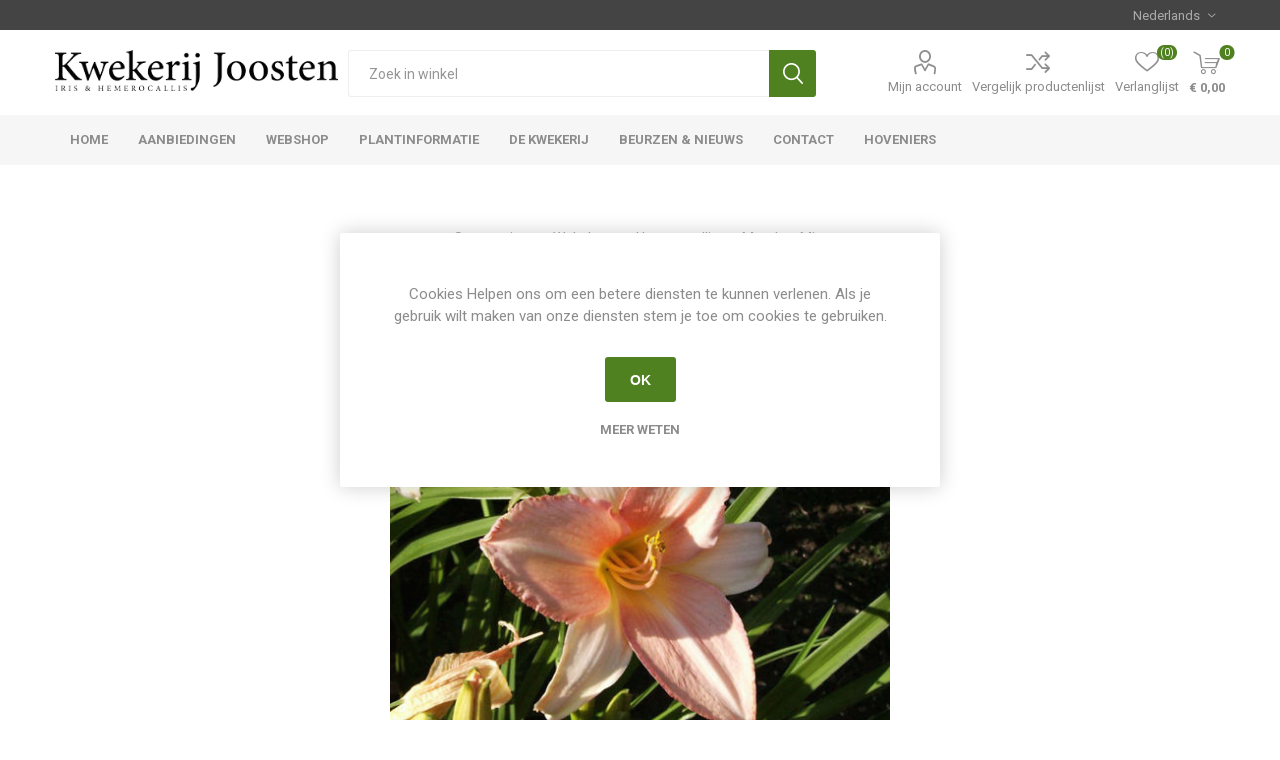

--- FILE ---
content_type: text/html; charset=utf-8
request_url: https://kwekerij-joosten.com/hemerocallis-meadow-mist
body_size: 17352
content:
<!DOCTYPE html><html lang="nl" dir="ltr" class="html-product-details-page"><head><title>Hemerocallis - Meadow Mist : Iris en Hemerocallis kwekerij Joosten | Kwekerij Joosten | Iris en Hemerocallis planten</title><meta charset="UTF-8"><meta name="description" content="Deze Hemerocallis Meadow Mist is een vaste plant en winterhard. Roze. Ø12,5"><meta name="keywords" content="Meadow Mist Hemerocallis Iris en Hemerocallis kwekerij Joosten vaste planten winterhard makkelijk in gebruik tuin"><meta name="generator" content="nopCommerce"><meta name="viewport" content="width=device-width, initial-scale=1.0, minimum-scale=1.0, maximum-scale=2.0"><link rel="preload" as="font" href="/Themes/Emporium/Content/icons/emporium-icons.woff" crossorigin><link href="https://fonts.googleapis.com/css?family=Roboto:300,400,700&amp;subset=cyrillic-ext,greek-ext&amp;display=swap" rel="stylesheet"><meta property="og:type" content="product"><meta property="og:title" content="Meadow Mist"><meta property="og:description" content="Deze Hemerocallis Meadow Mist is een vaste plant en winterhard. Roze. Ø12,5"><meta property="og:image" content="/images/thumbs/000/0001320_meadow-mist_510.jpeg"><meta property="og:image:url" content="/images/thumbs/000/0001320_meadow-mist_510.jpeg"><meta property="og:url" content="https://kwekerij-joosten.com/hemerocallis-meadow-mist"><meta property="og:site_name" content="Kwekerij Joosten"><meta property="twitter:card" content="summary"><meta property="twitter:site" content="Kwekerij Joosten"><meta property="twitter:title" content="Meadow Mist"><meta property="twitter:description" content="Deze Hemerocallis Meadow Mist is een vaste plant en winterhard. Roze. Ø12,5"><meta property="twitter:image" content="/images/thumbs/000/0001320_meadow-mist_510.jpeg"><meta property="twitter:url" content="https://kwekerij-joosten.com/hemerocallis-meadow-mist"><link rel="stylesheet" href="/css/j9gpihagvgbu6ebrh5ogvg.styles.css?v=6OmEomYhSE9D8m2Zaa5_yvxeR-M"><script async src="https://www.googletagmanager.com/gtag/js?id=G-H6N5W63D80"></script><script>function gtag(){dataLayer.push(arguments)}window.dataLayer=window.dataLayer||[];gtag("js",new Date);gtag("config","G-H6N5W63D80",{anonymize_ip:!0})</script><link rel="shortcut icon" href="/icons/icons_0/kwekerij-joosten-favicon.ico"><body class="product-details-page-body"><input name="__RequestVerificationToken" type="hidden" value="CfDJ8O2RZiHl-sVMsh5lVyts8orzz0v3v1LmEpAyD09VHgdHMrNNFA_p-ceRGk-guUUyWLE72zT2Zm39IzVAfe7JscmwACLrNelcajYCB3ra8rEDlODwo_wwrLx2UadfloazxmjgJzRNCvxKo7WwXaZZk0A"><div class="ajax-loading-block-window" style="display:none"></div><div id="dialog-notifications-success" role="status" aria-live="polite" aria-atomic="true" title="Melding" style="display:none"></div><div id="dialog-notifications-error" role="alert" aria-live="assertive" aria-atomic="true" title="Fout" style="display:none"></div><div id="dialog-notifications-warning" role="alert" aria-live="assertive" aria-atomic="true" title="Waarschuwing" style="display:none"></div><div id="bar-notification" class="bar-notification-container" role="status" aria-live="polite" aria-atomic="true" data-close="Sluiten"></div><div class="master-wrapper-page"><div class="responsive-nav-wrapper-parent"><div class="responsive-nav-wrapper"><div class="menu-title"><span>Menu</span></div><div class="search-wrap"><span>Zoek</span></div><div class="mobile-logo"><a href="/" class="logo"> <img alt="Kwekerij Joosten" title="Kwekerij Joosten" src="/images/thumbs/000/0004121_KWEKERIJ_JOOSTEN_LOGO_Zwart-350x51px.png"></a></div><div class="shopping-cart-link"></div><div class="personal-button" id="header-links-opener"><span>Persoonlijk menu</span></div></div></div><div class="header"><div class="header-upper"><div class="header-selectors-wrapper"><div class="language-selector desktop"><div class="select-wrap"><select id="customerlanguage" name="customerlanguage" onchange="setLocation(this.value)" aria-label="Kiezer talen"><option selected value="https://kwekerij-joosten.com/changelanguage/2?returnUrl=%2Fhemerocallis-meadow-mist">Nederlands<option value="https://kwekerij-joosten.com/changelanguage/1?returnUrl=%2Fhemerocallis-meadow-mist">English</select></div></div><div class="language-selector mobile mobile-selector"><div class="current-language-selector selector-title">Nederlands</div><div class="language-selector-options mobile-collapse"><div class="selector-options-item"><input type="radio" name="language-selector" id="language-0" value="https://kwekerij-joosten.com/changelanguage/2?returnUrl=%2Fhemerocallis-meadow-mist" onclick="setLocation(this.value)" checked> <label for="language-0">Nederlands</label></div><div class="selector-options-item"><input type="radio" name="language-selector" id="language-1" value="https://kwekerij-joosten.com/changelanguage/1?returnUrl=%2Fhemerocallis-meadow-mist" onclick="setLocation(this.value)"> <label for="language-1">English</label></div></div></div></div></div><div class="header-lower"><div class="header-logo"><a href="/" class="logo"> <img alt="Kwekerij Joosten" title="Kwekerij Joosten" src="/images/thumbs/000/0004121_KWEKERIJ_JOOSTEN_LOGO_Zwart-350x51px.png"></a></div><div class="search-box store-search-box"><div class="close-side-menu"><span class="close-side-menu-text">Zoek in winkel</span> <span class="close-side-menu-btn">Sluiten</span></div><form method="get" id="small-search-box-form" action="/search"><input type="text" class="search-box-text" id="small-searchterms" autocomplete="off" name="q" placeholder="Zoek in winkel" aria-label="Zoek in winkel"> <input type="hidden" class="instantSearchResourceElement" data-highlightfirstfoundelement="true" data-minkeywordlength="2" data-defaultproductsortoption="0" data-instantsearchurl="/instantSearchFor" data-searchpageurl="/search" data-searchinproductdescriptions="false" data-numberofvisibleproducts="5" data-noresultsresourcetext=" No data found."> <button type="submit" class="button-1 search-box-button">Zoek</button></form></div><div class="header-links-wrapper"><div class="header-links"><ul><li><a href="/customer/info" class="ico-account opener" data-loginurl="/login?returnUrl=%2Fhemerocallis-meadow-mist">Mijn account</a><div class="profile-menu-box login-form-in-header"><div class="close-side-menu"><span class="close-side-menu-text">Mijn account</span> <span class="close-side-menu-btn">Sluiten</span></div><div class="header-form-holder"><a href="/register?returnUrl=%2Fhemerocallis-meadow-mist" class="ico-register">Registreren</a> <a href="/login?returnUrl=%2Fhemerocallis-meadow-mist" class="ico-login">Inloggen</a></div></div><li><a href="/compareproducts" class="ico-compare">Vergelijk productenlijst</a><li><a href="/wishlist" class="ico-wishlist"> <span class="wishlist-label">Verlanglijst</span> <span class="wishlist-qty">(0)</span> </a></ul><div class="mobile-flyout-wrapper"><div class="close-side-menu"><span class="close-side-menu-text">Winkelwagen</span> <span class="close-side-menu-btn">Sluiten</span></div><div id="flyout-cart" class="flyout-cart" data-removeitemfromcarturl="/EmporiumTheme/RemoveItemFromCart" data-flyoutcarturl="/EmporiumTheme/FlyoutShoppingCart"><div id="topcartlink"><a href="/cart" class="ico-cart"> <span class="cart-qty">0</span> <span class="cart-label"> &#x20AC; 0,00 </span> </a></div><div class="mini-shopping-cart"><div class="flyout-cart-scroll-area"><p>U heeft geen artikelen in uw winkelwagen.</div></div></div></div></div></div></div><div class="header-menu-parent"><div class="header-menu categories-in-side-panel"><div class="category-navigation-list-wrapper"><span class="category-navigation-title">All Categories</span><ul class="category-navigation-list sticky-flyout"></ul></div><div class="close-menu"><span class="close-menu-text">Menu</span> <span class="close-menu-btn">Sluiten</span></div><ul class="mega-menu Hoofdmenu" data-isrtlenabled="false" data-enableclickfordropdown="false"><li><a href="/" title="Home"><span> Home</span></a><li class="root-category"><a href="/aanbiedingen" title="Aanbiedingen"><span> Aanbiedingen</span></a><li class="has-sublist with-dropdown-in-grid root-category-items"><a class="with-subcategories" href="/webshop"><span>Webshop</span></a><div class="plus-button"></div><div class="dropdown categories fullWidth boxes-6"><div class="row-wrapper"><div class="row"><div class="box"><div class="picture-title-wrap"><div class="picture"><a href="/iris-germanica" title="Toon producten in de categorie Iris Germanica"> <img class="lazy" alt="Afbeelding voor categorie Iris Germanica" src="[data-uri]" data-original="/images/thumbs/000/0004109_iris-germanica_290.jpeg"> </a></div><div class="title"><a href="/iris-germanica" title="Iris Germanica"><span>Iris Germanica</span></a></div></div></div><div class="box"><div class="picture-title-wrap"><div class="picture"><a href="/iris-sibirica" title="Toon producten in de categorie Iris Sibirica"> <img class="lazy" alt="Afbeelding voor categorie Iris Sibirica" src="[data-uri]" data-original="/images/thumbs/000/0004092_iris-sibirica_290.jpeg"> </a></div><div class="title"><a href="/iris-sibirica" title="Iris Sibirica"><span>Iris Sibirica</span></a></div></div></div><div class="box"><div class="picture-title-wrap"><div class="picture"><a href="/iris-ensata" title="Toon producten in de categorie Iris Ensata"> <img class="lazy" alt="Afbeelding voor categorie Iris Ensata" src="[data-uri]" data-original="/images/thumbs/000/0004095_iris-ensata_290.jpeg"> </a></div><div class="title"><a href="/iris-ensata" title="Iris Ensata"><span>Iris Ensata</span></a></div></div></div><div class="box"><div class="picture-title-wrap"><div class="picture"><a href="/iris-overige" title="Toon producten in de categorie Iris Overige"> <img class="lazy" alt="Afbeelding voor categorie Iris Overige" src="[data-uri]" data-original="/images/thumbs/000/0004096_iris-overige_290.jpeg"> </a></div><div class="title"><a href="/iris-overige" title="Iris Overige"><span>Iris Overige</span></a></div></div></div><div class="box"><div class="picture-title-wrap"><div class="picture"><a href="/hemerocallis" title="Toon producten in de categorie Hemerocallis"> <img class="lazy" alt="Afbeelding voor categorie Hemerocallis" src="[data-uri]" data-original="/images/thumbs/000/0004047_hemerocallis_290.jpeg"> </a></div><div class="title"><a href="/hemerocallis" title="Hemerocallis"><span>Hemerocallis</span></a></div></div></div><div class="box"><div class="picture-title-wrap"><div class="picture"><a href="/aanbiedingen" title="Toon producten in de categorie Aanbiedingen"> <img class="lazy" alt="Afbeelding voor categorie Aanbiedingen" src="[data-uri]" data-original="/images/thumbs/000/0004097_aanbiedingen_290.jpeg"> </a></div><div class="title"><a href="/aanbiedingen" title="Aanbiedingen"><span>Aanbiedingen</span></a></div></div></div></div></div></div><li class="has-sublist"><a href="/plantinformatie" class="with-subcategories" title="Plantinformatie"><span> Plantinformatie</span></a><div class="plus-button"></div><div class="sublist-wrap"><ul class="sublist"><li class="back-button"><span>Back</span><li class="has-sublist"><a href="plantinfo-iris-germanica" class="with-subcategories" title="Iris Germanica"><span> Iris Germanica</span></a><div class="plus-button"></div><div class="sublist-wrap"><ul class="sublist"><li class="back-button"><span>Back</span><li><a href="/teeltbeschrijving-iris-germanica" title="Teeltbeschrijving Iris Germanica"><span> Teeltbeschrijving Iris Germanica</span></a></ul></div><li class="has-sublist"><a href="plantinfo-iris-germanica-intermediair" class="with-subcategories" title="Iris Germanica Intermediair"><span> Iris Germanica Intermediair</span></a><div class="plus-button"></div><div class="sublist-wrap"><ul class="sublist"><li class="back-button"><span>Back</span><li><a href="/teeltbeschrijving-iris-germanica" title="Teeltbeschrijving Iris Germanica"><span> Teeltbeschrijving Iris Germanica</span></a></ul></div><li class="has-sublist"><a href="plantinfo-iris-germanica-pumila" class="with-subcategories" title="Iris Germanica Pumila"><span> Iris Germanica Pumila</span></a><div class="plus-button"></div><div class="sublist-wrap"><ul class="sublist"><li class="back-button"><span>Back</span><li><a href="/teeltbeschrijving-iris-germanica" title="Teeltbeschrijving Iris Germanica"><span> Teeltbeschrijving Iris Germanica</span></a></ul></div><li class="has-sublist"><a href="plantinfo-iris-sibirica" class="with-subcategories" title="Iris Sibirica"><span> Iris Sibirica</span></a><div class="plus-button"></div><div class="sublist-wrap"><ul class="sublist"><li class="back-button"><span>Back</span><li><a href="/teeltbeschrijving-iris-sibirica" title="Teeltbeschrijving Iris Sibirica"><span> Teeltbeschrijving Iris Sibirica</span></a></ul></div><li class="has-sublist"><a href="plantinfo-iris-ensata" class="with-subcategories" title="Iris Ensata"><span> Iris Ensata</span></a><div class="plus-button"></div><div class="sublist-wrap"><ul class="sublist"><li class="back-button"><span>Back</span><li><a href="/teeltbeschrijving-iris-ensata" title="Teeltbeschrijving Iris Ensata"><span> Teeltbeschrijving Iris Ensata</span></a></ul></div><li class="has-sublist"><a href="plantinfo-hemerocallis" class="with-subcategories" title="Hemerocallis"><span> Hemerocallis</span></a><div class="plus-button"></div><div class="sublist-wrap"><ul class="sublist"><li class="back-button"><span>Back</span><li><a href="/teeltbeschrijving-hemerocallis" title="Teeltbeschrijving Hemerocallis"><span> Teeltbeschrijving Hemerocallis</span></a></ul></div></ul></div><li class="has-sublist"><a href="/welkom-op-de-kwekerij" class="with-subcategories" title="De Kwekerij"><span> De Kwekerij</span></a><div class="plus-button"></div><div class="sublist-wrap"><ul class="sublist"><li class="back-button"><span>Back</span><li><a href="/kwekerij-jaarverloop" title="Jaarverloop"><span> Jaarverloop</span></a><li><a href="/kwekerij-geschiedenis" title="Geschiedenis"><span> Geschiedenis</span></a></ul></div><li><a href="/blog" title="Beurzen &amp; Nieuws"><span> Beurzen &amp; Nieuws</span></a><li class="has-sublist"><a href="/contactus" class="with-subcategories" title="Contact"><span> Contact</span></a><div class="plus-button"></div><div class="sublist-wrap"><ul class="sublist"><li class="back-button"><span>Back</span><li><a href="/openingstijden" title="Openingstijden"><span> Openingstijden</span></a></ul></div><li><a href="/hoveniers" title="Hoveniers"><span> Hoveniers</span></a></ul><ul class="mega-menu-responsive Hoofdmenu"><li class="all-categories"><span class="labelfornextplusbutton">All Categories</span><div class="plus-button"></div><div class="sublist-wrap"><ul class="sublist"><li class="back-button"><span>Terug</span></ul></div><li><a href="/" title="Home"><span> Home</span></a><li class="root-category"><a href="/aanbiedingen" title="Aanbiedingen"><span> Aanbiedingen</span></a><li class="has-sublist mega-menu-categories root-category-items"><a class="with-subcategories" href="/webshop">Webshop</a><div class="plus-button"></div><div class="sublist-wrap"><ul class="sublist"><li class="back-button"><span>Back</span><li><a class="lastLevelCategory" href="/iris-germanica" title="Iris Germanica"><span>Iris Germanica</span></a><li><a class="lastLevelCategory" href="/iris-sibirica" title="Iris Sibirica"><span>Iris Sibirica</span></a><li><a class="lastLevelCategory" href="/iris-ensata" title="Iris Ensata"><span>Iris Ensata</span></a><li><a class="lastLevelCategory" href="/iris-overige" title="Iris Overige"><span>Iris Overige</span></a><li><a class="lastLevelCategory" href="/hemerocallis" title="Hemerocallis"><span>Hemerocallis</span></a><li><a class="lastLevelCategory" href="/aanbiedingen" title="Aanbiedingen"><span>Aanbiedingen</span></a></ul></div><li class="has-sublist"><a href="/plantinformatie" class="with-subcategories" title="Plantinformatie"><span> Plantinformatie</span></a><div class="plus-button"></div><div class="sublist-wrap"><ul class="sublist"><li class="back-button"><span>Back</span><li class="has-sublist"><a href="plantinfo-iris-germanica" class="with-subcategories" title="Iris Germanica"><span> Iris Germanica</span></a><div class="plus-button"></div><div class="sublist-wrap"><ul class="sublist"><li class="back-button"><span>Back</span><li><a href="/teeltbeschrijving-iris-germanica" title="Teeltbeschrijving Iris Germanica"><span> Teeltbeschrijving Iris Germanica</span></a></ul></div><li class="has-sublist"><a href="plantinfo-iris-germanica-intermediair" class="with-subcategories" title="Iris Germanica Intermediair"><span> Iris Germanica Intermediair</span></a><div class="plus-button"></div><div class="sublist-wrap"><ul class="sublist"><li class="back-button"><span>Back</span><li><a href="/teeltbeschrijving-iris-germanica" title="Teeltbeschrijving Iris Germanica"><span> Teeltbeschrijving Iris Germanica</span></a></ul></div><li class="has-sublist"><a href="plantinfo-iris-germanica-pumila" class="with-subcategories" title="Iris Germanica Pumila"><span> Iris Germanica Pumila</span></a><div class="plus-button"></div><div class="sublist-wrap"><ul class="sublist"><li class="back-button"><span>Back</span><li><a href="/teeltbeschrijving-iris-germanica" title="Teeltbeschrijving Iris Germanica"><span> Teeltbeschrijving Iris Germanica</span></a></ul></div><li class="has-sublist"><a href="plantinfo-iris-sibirica" class="with-subcategories" title="Iris Sibirica"><span> Iris Sibirica</span></a><div class="plus-button"></div><div class="sublist-wrap"><ul class="sublist"><li class="back-button"><span>Back</span><li><a href="/teeltbeschrijving-iris-sibirica" title="Teeltbeschrijving Iris Sibirica"><span> Teeltbeschrijving Iris Sibirica</span></a></ul></div><li class="has-sublist"><a href="plantinfo-iris-ensata" class="with-subcategories" title="Iris Ensata"><span> Iris Ensata</span></a><div class="plus-button"></div><div class="sublist-wrap"><ul class="sublist"><li class="back-button"><span>Back</span><li><a href="/teeltbeschrijving-iris-ensata" title="Teeltbeschrijving Iris Ensata"><span> Teeltbeschrijving Iris Ensata</span></a></ul></div><li class="has-sublist"><a href="plantinfo-hemerocallis" class="with-subcategories" title="Hemerocallis"><span> Hemerocallis</span></a><div class="plus-button"></div><div class="sublist-wrap"><ul class="sublist"><li class="back-button"><span>Back</span><li><a href="/teeltbeschrijving-hemerocallis" title="Teeltbeschrijving Hemerocallis"><span> Teeltbeschrijving Hemerocallis</span></a></ul></div></ul></div><li class="has-sublist"><a href="/welkom-op-de-kwekerij" class="with-subcategories" title="De Kwekerij"><span> De Kwekerij</span></a><div class="plus-button"></div><div class="sublist-wrap"><ul class="sublist"><li class="back-button"><span>Back</span><li><a href="/kwekerij-jaarverloop" title="Jaarverloop"><span> Jaarverloop</span></a><li><a href="/kwekerij-geschiedenis" title="Geschiedenis"><span> Geschiedenis</span></a></ul></div><li><a href="/blog" title="Beurzen &amp; Nieuws"><span> Beurzen &amp; Nieuws</span></a><li class="has-sublist"><a href="/contactus" class="with-subcategories" title="Contact"><span> Contact</span></a><div class="plus-button"></div><div class="sublist-wrap"><ul class="sublist"><li class="back-button"><span>Back</span><li><a href="/openingstijden" title="Openingstijden"><span> Openingstijden</span></a></ul></div><li><a href="/hoveniers" title="Hoveniers"><span> Hoveniers</span></a></ul><div class="mobile-menu-items"></div></div></div></div><div class="overlayOffCanvas"></div><div class="master-wrapper-content" id="main" role="main"><div class="ajaxCartInfo" data-getajaxcartbuttonurl="/NopAjaxCart/GetAjaxCartButtonsAjax" data-productpageaddtocartbuttonselector=".add-to-cart-button" data-productboxaddtocartbuttonselector=".product-box-add-to-cart-button" data-productboxproductitemelementselector=".product-item" data-usenopnotification="False" data-nopnotificationcartresource="Het product is toegevoegd aan uw &lt;a href=&#34;/cart&#34;>winkelwagen&lt;/a>" data-nopnotificationwishlistresource="Het product is toegevoegd aan uw &lt;a href=&#34;/wishlist&#34;>verlanglijst&lt;/a>" data-enableonproductpage="True" data-enableoncatalogpages="True" data-minishoppingcartquatityformattingresource="({0})" data-miniwishlistquatityformattingresource="({0})" data-addtowishlistbuttonselector=".add-to-wishlist-button"></div><input id="addProductVariantToCartUrl" name="addProductVariantToCartUrl" type="hidden" value="/AddProductFromProductDetailsPageToCartAjax"> <input id="addProductToCartUrl" name="addProductToCartUrl" type="hidden" value="/AddProductToCartAjax"> <input id="miniShoppingCartUrl" name="miniShoppingCartUrl" type="hidden" value="/MiniShoppingCart"> <input id="flyoutShoppingCartUrl" name="flyoutShoppingCartUrl" type="hidden" value="/NopAjaxCartFlyoutShoppingCart"> <input id="checkProductAttributesUrl" name="checkProductAttributesUrl" type="hidden" value="/CheckIfProductOrItsAssociatedProductsHasAttributes"> <input id="getMiniProductDetailsViewUrl" name="getMiniProductDetailsViewUrl" type="hidden" value="/GetMiniProductDetailsView"> <input id="flyoutShoppingCartPanelSelector" name="flyoutShoppingCartPanelSelector" type="hidden" value="#flyout-cart"> <input id="shoppingCartMenuLinkSelector" name="shoppingCartMenuLinkSelector" type="hidden" value=".cart-qty"> <input id="wishlistMenuLinkSelector" name="wishlistMenuLinkSelector" type="hidden" value="span.wishlist-qty"><div id="product-ribbon-info" data-productid="1998" data-productboxselector=".product-item, .item-holder" data-productboxpicturecontainerselector=".picture, .item-picture" data-productpagepicturesparentcontainerselector=".product-essential" data-productpagebugpicturecontainerselector=".picture" data-retrieveproductribbonsurl="/RetrieveProductRibbons"></div><div class="quickViewData" data-productselector=".product-item" data-productselectorchild=".btn-wrapper" data-retrievequickviewurl="/quickviewdata" data-quickviewbuttontext="Quick View" data-quickviewbuttontitle="Quick View" data-isquickviewpopupdraggable="True" data-enablequickviewpopupoverlay="True" data-accordionpanelsheightstyle="content" data-getquickviewbuttonroute="/getquickviewbutton"></div><div class="master-column-wrapper"><div class="center-1"><div class="page product-details-page"><div class="page-body"><form method="post" id="product-details-form"><div data-productid="1998"><div class="product-essential"><div class="mobile-name-holder"></div><div class="mobile-prev-next-holder"></div><div class="gallery"><input type="hidden" class="cloudZoomAdjustPictureOnProductAttributeValueChange" data-productid="1998" data-isintegratedbywidget="true"> <input type="hidden" class="cloudZoomEnableClickToZoom"><div class="picture-gallery sevenspikes-cloudzoom-gallery"><div class="picture-wrapper"><div class="picture" id="sevenspikes-cloud-zoom" data-zoomwindowelementid="" data-selectoroftheparentelementofthecloudzoomwindow="" data-defaultimagecontainerselector=".product-essential .picture-gallery" data-zoom-window-width="400" data-zoom-window-height="400"><a href="/images/thumbs/000/0001320_meadow-mist.jpeg" data-full-image-url="/images/thumbs/000/0001320_meadow-mist.jpeg" class="picture-link" id="zoom1"> <img src="/images/thumbs/000/0001320_meadow-mist_510.jpeg" alt="Afbeeldingen van Meadow Mist" class="cloudzoom" id="cloudZoomImage" itemprop="image" data-cloudzoom="appendSelector: '.picture-wrapper', zoomPosition: 'inside', zoomOffsetX: 0, captionPosition: 'bottom', tintOpacity: 0, zoomWidth: 400, zoomHeight: 400, easing: 3, touchStartDelay: true, zoomFlyOut: false, disableZoom: 'auto'"> </a></div></div></div></div><div class="overview"><div class="prev-next-holder"></div><div class="breadcrumb"><ul><li><span> <a href="/"> <span>Startpagina</span> </a> </span> <span class="delimiter">/</span><li><a href="/webshop"> <span>Webshop</span> </a> <span class="delimiter">/</span><li><a href="/hemerocallis"> <span>Hemerocallis</span> </a> <span class="delimiter">/</span><li><strong class="current-item">Meadow Mist</strong> <span id="/hemerocallis-meadow-mist"></span></ul></div><div class="product-name"><h1>Meadow Mist</h1></div><div class="reviews-and-compare"><div class="compare-products"><button type="button" class="button-2 add-to-compare-list-button" onclick="return AjaxCart.addproducttocomparelist(&#34;/compareproducts/add/1998&#34;),!1">Vergelijk product</button></div></div><div class="short-description">Roze. Ø12,5</div><div class="additional-details"><div class="sku"><span class="label">Bestelnummer:</span> <span class="value" id="sku-1998">A81</span></div></div><div class="attributes-wrapper"></div><div class="product-social-buttons"><label class="product-social-label"> Delen:</label><ul class="product-social-sharing"><li><a class="twitter" title="Deel op Twitter" href="javascript:openShareWindow(&#34;https://twitter.com/share?url=https://kwekerij-joosten.com/hemerocallis-meadow-mist&#34;)">Deel op Twitter</a><li><a class="facebook" title=" Delen op Facebook" href="javascript:openShareWindow(&#34;https://www.facebook.com/sharer.php?u=https://kwekerij-joosten.com/hemerocallis-meadow-mist&#34;)"> Delen op Facebook</a><li><a class="pinterest" title="Deel op Pinterest" href="javascript:void function(){var n=document.createElement(&#34;script&#34;);n.setAttribute(&#34;type&#34;,&#34;text/javascript&#34;);n.setAttribute(&#34;charset&#34;,&#34;UTF-8&#34;);n.setAttribute(&#34;src&#34;,&#34;https://assets.pinterest.com/js/pinmarklet.js?r=&#34;+Math.random()*99999999);document.body.appendChild(n)}()">Deel op Pinterest</a><li><div class="email-a-friend"><button type="button" class="button-2 email-a-friend-button" onclick="setLocation(&#34;/productemailafriend/1998&#34;)">E-mail een vriend</button></div></ul></div><div class="product-prices-box"><div><div class="availability"><div class="stock"><span class="label">Beschikbaarheid::</span> <span class="value" id="stock-availability-value-1998">Op voorraad</span></div></div><div class="prices"><div class="product-price"><span id="price-value-1998" class="price-value-1998"> € 7,50 </span></div></div><div class="add-to-cart"><div class="add-to-cart-panel"><label class="qty-label" for="addtocart_1998_EnteredQuantity">Aantal:</label><div class="add-to-cart-qty-wrapper"><input id="product_enteredQuantity_1998" class="qty-input" type="text" aria-label="Voer een hoeveelheid in" data-val="true" data-val-required="The Aantal field is required." name="addtocart_1998.EnteredQuantity" value="1"> <span class="plus">&#x69;</span> <span class="minus">&#x68;</span></div><button type="button" id="add-to-cart-button-1998" class="button-1 add-to-cart-button" data-productid="1998" onclick="return AjaxCart.addproducttocart_details(&#34;/addproducttocart/details/1998/1&#34;,&#34;#product-details-form&#34;),!1">Bestellen</button></div></div><div class="add-to-wishlist"><button type="button" id="add-to-wishlist-button-1998" class="button-2 add-to-wishlist-button" data-productid="1998" onclick="return AjaxCart.addproducttocart_details(&#34;/addproducttocart/details/1998/2&#34;,&#34;#product-details-form&#34;),!1"><span>Toevoegen aan verlanglijst</span></button></div><div class="product-estimate-shipping"><a href="#estimate-shipping-popup-1998" id="open-estimate-shipping-popup-1998" class="open-estimate-shipping-popup" data-effect="estimate-shipping-popup-zoom-in"> </a><div id="estimate-shipping-popup-1998" class="estimate-shipping-popup mfp-with-anim mfp-hide"><div class="ship-to-title"><strong>Verzenden naar</strong></div><div class="estimate-shipping-row shipping-address"><div class="estimate-shipping-row-item address-item"><div class="estimate-shipping-row"><select class="estimate-shipping-address-control" data-trigger="country-select" data-url="/country/getstatesbycountryid" data-stateprovince="#StateProvinceId" data-loading="#estimate-shipping-loading-progress" placeholder="Land" id="CountryId" name="CountryId"><option value="0">Selecteer land<option value="146">Nederland<option value="163">Belgie<option value="127">Germany<option value="158">Austria<option value="152">Denmark<option value="124">Finland<option value="125">France<option value="129">Greece<option value="132">Hungary<option value="136">Ireland<option value="137">Italy<option value="9">Luxembourg<option value="148">Norway<option value="214">Poland<option value="215">Portugal<option value="225">Spain<option value="226">Sweden<option value="227">Switzerland<option value="233">United Kingdom<option value="212">Albania<option value="169">Bulgaria<option value="175">Croatia<option value="177">Cyprus<option value="178">Czech Republic<option value="33">Estonia<option value="54">Iceland<option value="2">Latvia<option value="8">Lithuania<option value="16">Malta<option value="218">Romania<option value="222">Slovakia (Slovak Republic)<option value="223">Slovenia<option value="230">Turkey<option value="149">Israel</select> <span class="required">*</span></div></div><div class="estimate-shipping-row-item address-item"><select class="estimate-shipping-address-control" placeholder="Staat / provincie" id="StateProvinceId" name="StateProvinceId"><option value="0">anders</select></div><div class="estimate-shipping-row-item address-item"><div class="estimate-shipping-row"><input class="estimate-shipping-address-control" placeholder="Postcode" type="text" id="ZipPostalCode" name="ZipPostalCode"> <span class="required">*</span></div></div></div><div class="choose-shipping-title"><strong>Verzendmethode</strong></div><div class="shipping-options"><div class="shipping-options-header"><div class="estimate-shipping-row"><div class="estimate-shipping-row-item-radio"></div><div class="estimate-shipping-row-item shipping-item shipping-header-item">Naam</div><div class="estimate-shipping-row-item shipping-item shipping-header-item">Geschatte levering</div><div class="estimate-shipping-row-item shipping-item shipping-header-item">Prijs</div></div></div><div class="shipping-options-body"><div class="no-shipping-options">Geen verzendopties</div></div></div><div class="apply-shipping-button-container"><button type="button" class="button-2 apply-shipping-button">Toepassen</button><div class="message-failure"></div></div></div></div><div class="delivery"><div class="delivery-date"><span class="label">Leveringsdatum:</span> <span class="value">1 week</span></div></div></div></div></div></div><div class="full-description">Roze. Ø12,5</div><div class="product-collateral"><div class="product-specs-box"><div class="title"><strong>Product specificaties</strong></div><div class="table-wrapper"><table class="data-table"><colgroup><col width="25%"><col><tbody><tr class="odd"><td class="spec-name">Hoogte<td class="spec-value">70<tr class="even"><td class="spec-name">Geurend<td class="spec-value">Ja<tr class="odd"><td class="spec-name">Dubbele bloem<td class="spec-value">Nee<tr class="even"><td class="spec-name">Doorsnee<td class="spec-value">12.5<tr class="odd"><td class="spec-name">Bloeiperiode<td class="spec-value">Juli-Augustus<tr class="even"><td class="spec-name">Herbloeiperiode<td class="spec-value">-<tr class="odd"><td class="spec-name">Kleur Hemerocallis<td class="spec-value">rose<tr class="even"><td class="spec-name">Spider<td class="spec-value">Nee<tr class="odd"><td class="spec-name">Loof<td class="spec-value">Bladverliezend<tr class="even"><td class="spec-name">Soort<td class="spec-value">Hemerocallis<tr class="odd"><td class="spec-name">Plo&#xEF;diegraad<td class="spec-value">-<tr class="even"><td class="spec-name">Kweker<td class="spec-value">Griesbach<tr class="odd"><td class="spec-name">Introductiejaar<td class="spec-value">1979<tr class="even"><td class="spec-name">Speciesoort<td class="spec-value">Nee</table></div></div></div></div><input name="__RequestVerificationToken" type="hidden" value="CfDJ8O2RZiHl-sVMsh5lVyts8orzz0v3v1LmEpAyD09VHgdHMrNNFA_p-ceRGk-guUUyWLE72zT2Zm39IzVAfe7JscmwACLrNelcajYCB3ra8rEDlODwo_wwrLx2UadfloazxmjgJzRNCvxKo7WwXaZZk0A"></form><div class="also-purchased-products-grid product-grid"><div class="title"><strong>Klanten die dit kochten, kochten ook..</strong></div><div class="item-grid"><div class="item-box"><div class="product-item" data-productid="1731"><div class="picture"><a href="/hemerocallis-canadian-goose" title="Toon details van Canadian Goose"> <img src="[data-uri]" data-lazyloadsrc="/images/thumbs/000/0001046_canadian-goose_360.jpeg" alt="Afbeeldingen van Canadian Goose" title="Toon details van Canadian Goose"> </a><div class="btn-wrapper"><button type="button" title="Vergelijk product" class="button-2 add-to-compare-list-button" onclick="return AjaxCart.addproducttocomparelist(&#34;/compareproducts/add/1731&#34;),!1">Vergelijk product</button> <button type="button" title="Toevoegen aan verlanglijst" class="button-2 add-to-wishlist-button" onclick="return AjaxCart.addproducttocart_catalog(&#34;/addproducttocart/catalog/1731/2/1&#34;),!1">Toevoegen aan verlanglijst</button></div></div><div class="details"><h2 class="product-title"><a href="/hemerocallis-canadian-goose">Canadian Goose</a></h2><div class="sku">A8</div><div class="description" data-short-description="none">Rood. Ø15</div><div class="add-info"><div class="prices"><span class="price actual-price">&#x20AC; 7,50</span></div><div class="buttons"><button type="button" class="button-2 product-box-add-to-cart-button" onclick="return AjaxCart.addproducttocart_catalog(&#34;/addproducttocart/catalog/1731/1/1&#34;),!1">Bestellen</button></div></div></div></div></div><div class="item-box"><div class="product-item" data-productid="1828"><div class="picture"><a href="/hemerocallis-little-tinkerbelle" title="Toon details van Little Tinkerbelle"> <img src="[data-uri]" data-lazyloadsrc="/images/thumbs/000/0001144_little-tinkerbelle_360.jpeg" alt="Afbeeldingen van Little Tinkerbelle" title="Toon details van Little Tinkerbelle"> </a><div class="btn-wrapper"><button type="button" title="Vergelijk product" class="button-2 add-to-compare-list-button" onclick="return AjaxCart.addproducttocomparelist(&#34;/compareproducts/add/1828&#34;),!1">Vergelijk product</button></div></div><div class="details"><h2 class="product-title"><a href="/hemerocallis-little-tinkerbelle">Little Tinkerbelle</a></h2><div class="sku">B66</div><div class="description" data-short-description="none">Crèmig bloempje met een vuurrode ring. Ø7</div><div class="add-info"><div class="prices"><span class="price actual-price">&#x20AC; 7,50</span></div><div class="buttons"></div></div></div></div></div><div class="item-box"><div class="product-item" data-productid="1773"><div class="picture"><a href="/hemerocallis-elize-fast" title="Toon details van Elize Fast"> <img src="[data-uri]" data-lazyloadsrc="/images/thumbs/000/0001088_elize-fast_360.jpeg" alt="Afbeeldingen van Elize Fast" title="Toon details van Elize Fast"> </a><div class="btn-wrapper"><button type="button" title="Vergelijk product" class="button-2 add-to-compare-list-button" onclick="return AjaxCart.addproducttocomparelist(&#34;/compareproducts/add/1773&#34;),!1">Vergelijk product</button> <button type="button" title="Toevoegen aan verlanglijst" class="button-2 add-to-wishlist-button" onclick="return AjaxCart.addproducttocart_catalog(&#34;/addproducttocart/catalog/1773/2/1&#34;),!1">Toevoegen aan verlanglijst</button></div></div><div class="details"><h2 class="product-title"><a href="/hemerocallis-elize-fast">Elize Fast</a></h2><div class="sku">A30</div><div class="description" data-short-description="none">Zwartrood met een gele keel. Ø14</div><div class="add-info"><div class="prices"><span class="price actual-price">&#x20AC; 7,50</span></div><div class="buttons"><button type="button" class="button-2 product-box-add-to-cart-button" onclick="return AjaxCart.addproducttocart_catalog(&#34;/addproducttocart/catalog/1773/1/1&#34;),!1">Bestellen</button></div></div></div></div></div><div class="item-box"><div class="product-item" data-productid="1986"><div class="picture"><a href="/hemerocallis-broadway-pink-slippers" title="Toon details van Broadway Pink Slippers"> <img src="[data-uri]" data-lazyloadsrc="/images/thumbs/000/0001308_broadway-pink-slippers_360.jpeg" alt="Afbeeldingen van Broadway Pink Slippers" title="Toon details van Broadway Pink Slippers"> </a><div class="btn-wrapper"><button type="button" title="Vergelijk product" class="button-2 add-to-compare-list-button" onclick="return AjaxCart.addproducttocomparelist(&#34;/compareproducts/add/1986&#34;),!1">Vergelijk product</button> <button type="button" title="Toevoegen aan verlanglijst" class="button-2 add-to-wishlist-button" onclick="return AjaxCart.addproducttocart_catalog(&#34;/addproducttocart/catalog/1986/2/1&#34;),!1">Toevoegen aan verlanglijst</button></div></div><div class="details"><h2 class="product-title"><a href="/hemerocallis-broadway-pink-slippers">Broadway Pink Slippers</a></h2><div class="sku">R7</div><div class="description" data-short-description="none">Zacht zalmroze oranje met bijzonder oog. Ø9</div><div class="add-info"><div class="prices"><span class="price actual-price">&#x20AC; 7,50</span></div><div class="buttons"><button type="button" class="button-2 product-box-add-to-cart-button" onclick="return AjaxCart.addproducttocart_catalog(&#34;/addproducttocart/catalog/1986/1/1&#34;),!1">Bestellen</button></div></div></div></div></div></div></div></div></div></div></div></div><div class="footer"><div class="footer-upper"><div class="newsletter"><div class="title"><strong>Nieuwsbrief</strong></div><div class="newsletter-subscribe" id="newsletter-subscribe-block"><div class="newsletter-email"><input id="newsletter-email" class="newsletter-subscribe-text" placeholder="Uw email" aria-label="Aanmelden" type="email" name="NewsletterEmail"> <button type="button" id="newsletter-subscribe-button" class="button-1 newsletter-subscribe-button">Verzenden</button><div class="options"><span class="subscribe"> <input id="newsletter_subscribe" type="radio" value="newsletter_subscribe" name="newsletter_block" checked> <label for="newsletter_subscribe">Aanmelden</label> </span> <span class="unsubscribe"> <input id="newsletter_unsubscribe" type="radio" value="newsletter_unsubscribe" name="newsletter_block"> <label for="newsletter_unsubscribe">Opzeggen</label> </span></div></div><div class="newsletter-validation"><span id="subscribe-loading-progress" style="display:none" class="please-wait">Wacht</span> <span class="field-validation-valid" data-valmsg-for="NewsletterEmail" data-valmsg-replace="true"></span></div></div><div class="newsletter-result" id="newsletter-result-block"></div></div></div><div class="footer-middle"><div class="footer-block"><div class="title"><strong>Informatie</strong></div><ul class="mega-menu list Footer_menu_1" data-isrtlenabled="false" data-enableclickfordropdown="true"><li><a href="/plantinformatie" title="Plantinformatie"><span> Plantinformatie</span></a><li><a href="/welkom-op-de-kwekerij" title="De Kwekerij"><span> De Kwekerij</span></a><li><a href="/kwekerij-geschiedenis" title="Geschiedenis"><span> Geschiedenis</span></a><li><a href="/kwekerij-jaarverloop" title="Jaarverloop"><span> Jaarverloop</span></a><li class="root-category"><a href="/webshop" title="Webshop"><span> Webshop</span></a><li><a href="/blog" title="Beurzen &amp; Nieuws"><span> Beurzen &amp; Nieuws</span></a><li><a href="/sitemap" title="Sitemap"><span> Sitemap</span></a></ul><ul class="mega-menu-responsive list Footer_menu_1"><li class="all-categories"><span class="labelfornextplusbutton">All Categories</span><div class="plus-button"></div><div class="sublist-wrap"><ul class="sublist"><li class="back-button"><span>Terug</span></ul></div><li><a href="/plantinformatie" title="Plantinformatie"><span> Plantinformatie</span></a><li><a href="/welkom-op-de-kwekerij" title="De Kwekerij"><span> De Kwekerij</span></a><li><a href="/kwekerij-geschiedenis" title="Geschiedenis"><span> Geschiedenis</span></a><li><a href="/kwekerij-jaarverloop" title="Jaarverloop"><span> Jaarverloop</span></a><li class="root-category"><a href="/webshop" title="Webshop"><span> Webshop</span></a><li><a href="/blog" title="Beurzen &amp; Nieuws"><span> Beurzen &amp; Nieuws</span></a><li><a href="/sitemap" title="Sitemap"><span> Sitemap</span></a></ul></div><div class="footer-block"><div class="title"><strong>Mijn account</strong></div><ul class="list"><li><a href="/customer/info">Mijn account</a><li><a href="/order/history">Bestellingen</a><li><a href="/customer/addresses">Mijn adres(sen)</a><li><a href="/recentlyviewedproducts">Recent bekeken producten</a><li><a href="/compareproducts">Vergelijk productenlijst</a><li><a href="/cart">Winkelwagen</a><li><a href="/wishlist">Verlanglijst</a><li><a href="/algemene-voorwaarden">Algemene voorwaarden</a></ul></div><div class="footer-block"><div class="title"><strong>Klantenservice</strong></div><ul class="mega-menu list Footer_menu_3" data-isrtlenabled="false" data-enableclickfordropdown="false"><li><a href="/contactus" title="Contact"><span> Contact</span></a><li><a href="/openingstijden" title="Openingstijden"><span> Openingstijden</span></a><li><a href="/leveringsvoorwaarden" title="Leveringsvoorwaarden"><span> Leveringsvoorwaarden</span></a><li><a href="/privacy-verklaring" title="Privacyverklaring"><span> Privacyverklaring</span></a></ul><ul class="mega-menu-responsive list Footer_menu_3"><li class="all-categories"><span class="labelfornextplusbutton">All Categories</span><div class="plus-button"></div><div class="sublist-wrap"><ul class="sublist"><li class="back-button"><span>Terug</span></ul></div><li><a href="/contactus" title="Contact"><span> Contact</span></a><li><a href="/openingstijden" title="Openingstijden"><span> Openingstijden</span></a><li><a href="/leveringsvoorwaarden" title="Leveringsvoorwaarden"><span> Leveringsvoorwaarden</span></a><li><a href="/privacy-verklaring" title="Privacyverklaring"><span> Privacyverklaring</span></a></ul></div><div class="socials-and-payments"><div class="social-icons"><div class="title"><strong>Volg ons</strong></div><ul class="social-sharing"><li><a target="_blank" class="facebook" href="https://www.facebook.com/KwekerijJoosten" rel="noopener noreferrer" aria-label="Facebook"></a></ul></div><div class="keurmerken"><div class="title"><strong>Keurmerken</strong></div><img src="/images/keurmerken/nak_logo.svg" alt=""> <a target="_blanc" href="https://www.plantencollecties.nl/collecties/iris/" alt="bekijk op plantencollecties.nl"><img src="/images/keurmerken/NPC_logo.png" alt="bekijk op plantencollecties.nl"></a></div></div></div><div class="footer-lower"><div class="footer-powered-by">Powered by <a href="https://www.nopcommerce.com/" target="_blank" rel="nofollow">nopCommerce</a></div><div class="footer-disclaimer">Copyright ; 2026 Kwekerij Joosten. Alle rechten voorbehouden.</div></div></div></div><div id="eu-cookie-bar-notification" class="eu-cookie-bar-notification"><div class="content"><div class="text">Cookies Helpen ons om een betere diensten te kunnen verlenen. Als je gebruik wilt maken van onze diensten stem je toe om cookies te gebruiken.</div><div class="buttons-more"><button type="button" class="ok-button button-1" id="eu-cookie-ok">Ok</button> <a class="learn-more" href="/privacy-verklaring">Meer weten</a></div></div></div><div class="scroll-back-button" id="goToTop"></div><script src="/js/a55t71yprb62dyeq44bplg.scripts.js?v=WA5_ktlghp9xTQE6FNwFzq5pYBY"></script><script src="/js/public.estimateshipping.popup.js?v=WxeMSb_Yu44DYkJRjrsArkqFW_A"></script><script src="/lib_npm/magnific-popup/jquery.magnific-popup.min.js?v=YuOR46wnkb8PnqNV7ZyYKshLCWY"></script><script type="application/ld+json">{"@context":"https://schema.org","@type":"Product","name":"Meadow Mist","sku":"A81","gtin":"","mpn":"","description":"Roze. Ø12,5","image":"/images/thumbs/000/0001320_meadow-mist_510.jpeg","brand":[],"offers":{"@type":"Offer","url":"https://kwekerij-joosten.com/hemerocallis-meadow-mist","availability":"https://schema.org/InStock","price":"7.50","priceCurrency":"EUR"},"review":[],"hasVariant":[]}</script><script type="application/ld+json">{"@context":"https://schema.org","@type":"BreadcrumbList","itemListElement":[{"@type":"ListItem","position":1,"item":{"@id":"https://kwekerij-joosten.com/webshop","name":"Webshop"}},{"@type":"ListItem","position":2,"item":{"@id":"https://kwekerij-joosten.com/hemerocallis","name":"Hemerocallis"}},{"@type":"ListItem","position":3,"item":{"@id":"https://kwekerij-joosten.com/hemerocallis-meadow-mist","name":"Meadow Mist"}}]}</script><script>function openShareWindow(n){var t=520,i=400,r=screen.height/2-i/2,u=screen.width/2-t/2;window.open(n,"sharer","top="+r+",left="+u+",toolbar=0,status=0,width="+t+",height="+i)}</script><script>$(function(){$("#addtocart_1998_EnteredQuantity").on("keydown",function(n){if(n.keyCode==13)return $("#add-to-cart-button-1998").trigger("click"),!1});$("#product_enteredQuantity_1998").on("input propertychange paste",function(){var n={productId:1998,quantity:$("#product_enteredQuantity_1998").val()};$(document).trigger({type:"product_quantity_changed",changedData:n})})})</script><script>$(function(){var n={},t=!1,u=!1,f={opener:"#open-estimate-shipping-popup-1998",form:"#product-details-form",contentEl:"#estimate-shipping-popup-1998",countryEl:"#CountryId",stateProvinceEl:"#StateProvinceId",zipPostalCodeEl:"#ZipPostalCode",useCity:!1,cityEl:"#City",requestDelay:300,localizedData:{noShippingOptionsMessage:"Geen verzendopties",countryErrorMessage:"Land is verplicht",zipPostalCodeErrorMessage:"Postcode is vereist",cityErrorMessage:"stad is verplicht"},urlFactory:function(n){var t=$.param({CountryId:n.countryId,StateProvinceId:n.stateProvinceId,ZipPostalCode:n.zipPostalCode,City:n.city});return"/product/estimateshipping/%7BProductId%3Amin(0)%7D?ProductId=1998&"+t},handlers:{openPopUp:function(){if(t){var i=n.getShippingAddress();n.validateAddress(i)?n.getShippingOptions(i):n.clearShippingOptions();t=!1}},load:function(){if(!$.magnificPopup.instance.isOpen){var n=$("<div/>").addClass("shipping-title").append($("<span/>").addClass("shipping-price-title").text("Verzending:")).append($("<span/>").addClass("shipping-loading"));$("#open-estimate-shipping-popup-1998").html(n)}},success:function(){var t=n.getActiveShippingOption();n.selectShippingOption(t);u=!0;n.settings.handlers.success=undefined},error:function(){n.selectShippingOption()},selectedOption:function(t){var i,u,r;t&&t.provider&&t.price&&n.validateAddress(t.address)?(i=$("#open-estimate-shipping-popup-1998"),u=$("<div/>").addClass("shipping-title").append($("<span/>").addClass("shipping-price-title").text("Verzending:")).append($("<span/>").addClass("shipping-price").text(t.price)),i.html(u),r=$("<div/>").addClass("estimated-delivery").append($("<div/>").addClass("shipping-address").append($("<span/>").text("tot "+t.address.countryName+", "+(t.address.stateProvinceName?t.address.stateProvinceName+", ":"")+(n.settings.useCity?t.address.city:t.address.zipPostalCode)+" via "+t.provider)).append($("<i/>").addClass("arrow-down"))),t.deliveryDate&&t.deliveryDate!=="-"&&r.append($("<div/>").addClass("shipping-date").text("Geschatte levering op "+t.deliveryDate)),i.append(r)):$("#open-estimate-shipping-popup-1998").html($("<span/>").text("Selecteer het adres van waaruit u wilt verzenden")).append($("<i/>").addClass("arrow-down"))}}},i,r;n=createEstimateShippingPopUp(f);n.init();i=function(){var t=n.getShippingAddress();n.validateAddress(t)?n.getShippingOptions(t):n.selectShippingOption()};i();r=function(r){var o=r.changedData.productId,f,e;o===1998&&(n.params.selectedShippingOption?(f=n.params.selectedShippingOption.address,e=n.getShippingAddress(),n.addressesAreEqual(f,e)||(t=!0),n.getShippingOptions(f)):u?t=!0:i())};setTimeout(function(){$(document).on("product_attributes_changed",r)},500);$(document).on("product_quantity_changed",r)})</script><script>$(document).on("product_attributes_changed",function(n){n.changedData.isFreeShipping?$("#free-shipping-"+n.changedData.productId).removeClass("invisible"):$("#free-shipping-"+n.changedData.productId).addClass("invisible")})</script><script id="instantSearchItemTemplate" type="text/x-kendo-template">
    <div class="instant-search-item" data-url="${ data.CustomProperties.Url }">
        <a href="${ data.CustomProperties.Url }">
            <div class="img-block">
                <img src="${ data.PictureModels[0].ImageUrl }" alt="${ data.Name }" title="${ data.Name }" style="border: none">
            </div>
            <div class="detail">
                <div class="title">${ data.Name }</div>
                <div class="price"># var price = ""; if (data.ProductPrice.Price) { price = data.ProductPrice.Price } # #= price #</div>           
            </div>
        </a>
    </div>
</script><script>$("#small-search-box-form").on("submit",function(n){$("#small-searchterms").val()==""&&(alert("Geef a.u.b. enige zoekwoorden in"),$("#small-searchterms").focus(),n.preventDefault())})</script><script>$(function(){$(".header").on("mouseenter","#topcartlink",function(){$("#flyout-cart").addClass("active")});$(".header").on("mouseleave","#topcartlink",function(){$("#flyout-cart").removeClass("active")});$(".header").on("mouseenter","#flyout-cart",function(){$("#flyout-cart").addClass("active")});$(".header").on("mouseleave","#flyout-cart",function(){$("#flyout-cart").removeClass("active")})})</script><script>$(document).ready(function(){$(".category-navigation-list").on("mouseenter",function(){$("img.lazy").each(function(){var n=$(this);n.attr("src",n.attr("data-original"))})})})</script><script>var localized_data={AjaxCartFailure:"Kan het product niet toevoegen. Vernieuw de pagina en probeer het nog een keer."};AjaxCart.init(!1,".cart-qty",".header-links .wishlist-qty","#flyout-cart",localized_data)</script><script>async function getCaptchaToken(n,t,i){var r="";if(i)for(grecaptcha.ready(()=>{grecaptcha.execute(t,{action:n}).then(n=>{r=n})});r=="";)await new Promise(n=>setTimeout(n,100));else r=$('#newsletter-subscribe-block .captcha-box textarea[name="g-recaptcha-response"').val();return r}async function newsletter_subscribe(n){var r=$("#subscribe-loading-progress"),t,i;r.show();t="";!1&&(t=await getCaptchaToken("SubscribeNewsletter","6Lf8p_AeAAAAALzfHrXT8fd9c6ucKW_BxwgOwBrP",!0));i={subscribe:n,email:$("#newsletter-email").val(),"g-recaptcha-response":t};addAntiForgeryToken(i);$.ajax({cache:!1,type:"POST",url:"/subscribenewsletter",data:i,success:function(n){$("#newsletter-result-block").html(n.Result);n.Success?($("#newsletter-subscribe-block").hide(),$("#newsletter-result-block").show()):$("#newsletter-result-block").fadeIn("slow").delay(2e3).fadeOut("slow")},error:function(){alert("Failed to subscribe.")},complete:function(){r.hide()}})}$(function(){$("#newsletter-subscribe-button").on("click",function(){$("#newsletter_subscribe").is(":checked")?newsletter_subscribe("true"):newsletter_subscribe("false")});$("#newsletter-email").on("keydown",function(n){if(n.keyCode==13)return $("#newsletter-subscribe-button").trigger("click"),!1})})</script><script>$(document).ready(function(){$(".category-navigation-list-wrapper").addClass("menuItemsAreClickable");$(".menuItemsAreClickable .category-navigation-title").on("click",function(){$(this).parent(".menuItemsAreClickable").toggleClass("opened")});$(".menuItemsAreClickable .plus-button").on("click",function(n){$(".menuItemsAreClickable .sublist-wrap, .menuItemsAreClickable .dropdown").each(function(){var t=$(this).find(n.target).length;t||$(this).removeClass("active")});$(".menuItemsAreClickable .sublist-wrap, .menuItemsAreClickable .dropdown").not(":parent").removeClass("active");$(this).next(".sublist-wrap, .dropdown").addClass("active")});$(document).on("click",function(n){var t=$(n.target),i=t.parents(".menuItemsAreClickable").length;$(".menuItemsAreClickable").hasClass("opened")&&!i&&($(".menuItemsAreClickable").removeClass("opened"),$(".menuItemsAreClickable .sublist-wrap, .menuItemsAreClickable .dropdown").removeClass("active"))})})</script><script>$(function(){$("#eu-cookie-bar-notification").show();$("#eu-cookie-ok").on("click",function(){var n={};addAntiForgeryToken(n);$.ajax({cache:!1,type:"POST",data:n,url:"/eucookielawaccept",dataType:"json",success:function(){$("#eu-cookie-bar-notification").hide()},error:function(){alert("Cannot store value")}})})})</script>

--- FILE ---
content_type: text/html; charset=utf-8
request_url: https://kwekerij-joosten.com/NopAjaxCart/GetAjaxCartButtonsAjax
body_size: -36
content:



        <div class="ajax-cart-button-wrapper qty-enabled" data-productid="1998" data-isproductpage="true">
                <button type="button" id="add-to-cart-button-1998" class="button-1 add-to-cart-button nopAjaxCartProductVariantAddToCartButton" data-productid="1998">
                    Bestellen
                </button>
                      

        </div>
        <div class="ajax-cart-button-wrapper qty-enabled" data-productid="1731" data-isproductpage="false">
                        <div class="add-to-cart-qty-wrapper">
                            <input data-quantityproductid="1731" type="text" class="productQuantityTextBox" value="1" />
                            <span class="plus">i</span>
                            <span class="minus">h</span>
                        </div>
                <button type="button" class="button-2 product-box-add-to-cart-button nopAjaxCartProductListAddToCartButton" data-productid="1731">
                    Bestellen
                </button>
                      

        </div>
        <div class="ajax-cart-button-wrapper qty-enabled" data-productid="1773" data-isproductpage="false">
                        <div class="add-to-cart-qty-wrapper">
                            <input data-quantityproductid="1773" type="text" class="productQuantityTextBox" value="1" />
                            <span class="plus">i</span>
                            <span class="minus">h</span>
                        </div>
                <button type="button" class="button-2 product-box-add-to-cart-button nopAjaxCartProductListAddToCartButton" data-productid="1773">
                    Bestellen
                </button>
                      

        </div>
        <div class="ajax-cart-button-wrapper qty-enabled" data-productid="1986" data-isproductpage="false">
                        <div class="add-to-cart-qty-wrapper">
                            <input data-quantityproductid="1986" type="text" class="productQuantityTextBox" value="1" />
                            <span class="plus">i</span>
                            <span class="minus">h</span>
                        </div>
                <button type="button" class="button-2 product-box-add-to-cart-button nopAjaxCartProductListAddToCartButton" data-productid="1986">
                    Bestellen
                </button>
                      

        </div>


--- FILE ---
content_type: text/html; charset=utf-8
request_url: https://kwekerij-joosten.com/login?returnUrl=%2Fhemerocallis-meadow-mist&isHeaderPanel=true
body_size: 559
content:
<div class="page login-page"><div class="page-title"><h1>Welkom, meld u a.u.b. aan!</h1></div><div class="page-body"><div class="customer-blocks"><div class="new-wrapper register-block"><div class="title"><strong>Nieuwe klant</strong></div><div class="text">Door een account op onze website aan te maken, kunt u sneller winkelen, op de hoogte blijven van de status van bestellingen en de bestellingen die u eerder hebt gedaan bekijken.</div><div class="buttons"><button type="button" class="button-1 register-button" onclick="location.href=&#34;https://kwekerij-joosten.com/register?returnUrl=%2Fhemerocallis-meadow-mist&#34;">Registreren</button></div></div><div class="returning-wrapper fieldset"><form method="post" autocomplete="off" action="/login?returnurl=%2Fhemerocallis-meadow-mist"><div class="title"><strong>Terugkomende klant</strong></div><div class="form-fields"><div class="inputs"><label for="Email">E-mail:</label> <input class="email" autofocus type="email" data-val="true" data-val-regex="Verkeerd email adres" data-val-regex-pattern="^(([^&lt;>()\[\]\\.,;:\s@&#34;]+(\.[^&lt;>()\[\]\\.,;:\s@&#34;]+)*)|(&#34;.+&#34;))@((\[[0-9]{1,3}\.[0-9]{1,3}\.[0-9]{1,3}\.[0-9]{1,3}])|(([a-zA-Z\-0-9]+\.)+[a-zA-Z]{2,}))$" data-val-required="Vul uw e-mailadres in" id="Email" name="Email"> <span class="inputs-icons">&#x41;</span> <span class="field-validation-valid" data-valmsg-for="Email" data-valmsg-replace="true"></span></div><div class="inputs"><label for="Password">Wachtwoord:</label> <input class="password" type="password" id="Password" name="Password"> <span class="inputs-icons">&#x78;</span> <span class="field-validation-valid" data-valmsg-for="Password" data-valmsg-replace="true"></span></div><div class="inputs reversed"><span class="forgot-password"> <a href="/passwordrecovery">Wachtwoord vergeten?</a> </span> <input type="checkbox" data-val="true" data-val-required="The Onthoudt mij? field is required." id="RememberMe" name="RememberMe" value="true"> <label for="RememberMe">Onthoudt mij?</label></div></div><div class="buttons"><button type="submit" class="button-1 login-button">Inloggen</button></div><div class="in-header-register"><button type="button" class="button-1 register-button" onclick="location.href=&#34;https://kwekerij-joosten.com/register?returnUrl=%2Fhemerocallis-meadow-mist&#34;">Registreren</button></div><input name="__RequestVerificationToken" type="hidden" value="CfDJ8O2RZiHl-sVMsh5lVyts8oqv9c0jes8vSCiG6Szc3Kvr3kIaIbifoMyTgCm3t-ISIfK-M8LNd3GCc6izo7GLfF1kljaFHfrlxYqW3VYKjElvhLC0G3m7dCbxLY4HQE4ffXxNZk9DwiejsAzs442DaC8"><input name="RememberMe" type="hidden" value="false"></form><div class="external-authentication"></div></div></div></div></div>